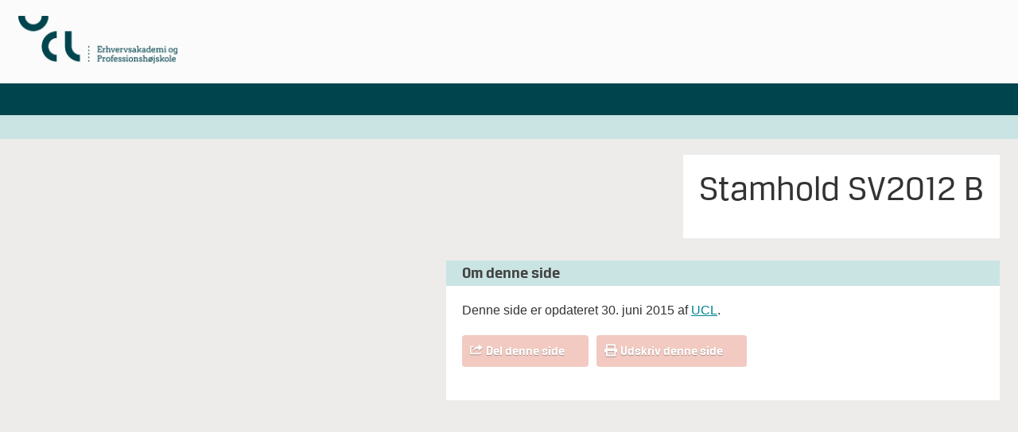

--- FILE ---
content_type: text/html; charset=UTF-8
request_url: https://kurservalgfag.ucl.dk/kursus/stamhold-sv2012-b/
body_size: 5437
content:
<!DOCTYPE html>
<!--[if lt IE 7]> <html class="no-js lt-ie9 lt-ie8 lt-ie7" lang="da"> <![endif]-->
<!--[if IE 7]>    <html class="no-js lt-ie9 lt-ie8" lang="da"> <![endif]-->
<!--[if IE 8]>    <html class="no-js lt-ie9" lang="da"> <![endif]-->
<!--[if gt IE 8]><!--> <html class="no-js" lang="da"> <!--<![endif]-->
<head>
	<meta name="viewport" content="width=device-width,initial-scale=1"/>
	<meta charset="utf-8"/>
	<meta http-equiv="X-UA-Compatible" content="IE=edge"/>
	<meta http-equiv="Pragma" content="no-cache"/>
	<meta http-equiv="Expires" content="-1"/>
	<meta http-equiv="CACHE-CONTROL" content="NO-CACHE"/>
	<title>Stamhold SV2012 B - UCL - kurser og videreuddannelser</title>
	<!--[if lt IE 9]>
	<script type="text/javascript" src="https://css3-mediaqueries-js.googlecode.com/svn/trunk/css3-mediaqueries.js"></script>
	<![endif]-->
	<link rel="stylesheet" type="text/css" href="/wp-content/themes/ucl14/style.css"/>
	<link rel="shortcut icon" href="https://kurservalgfag.ucl.dk/wp-content/themes/ucl14/assets/img/favicon.ico"/>
	<link rel="apple-touch-icon" href="https://www.ucl.dk/apple-icon-114x114.png">
	<link rel="icon" sizes="114x114" type="image/png" href="https://www.ucl.dk/apple-icon-114x114.png">
	<!--[if lt IE 9]><style type="text/css">
	img{max-width:none;}
	#s{line-height:21px;}
	</style><![endif]-->
	<!--[if lt IE 8]><style type="text/css">	
	</style><![endif]-->
	<!--<script type="text/javascript" src="https://consent.cookiebot.com/uc.js" data-cbid="fccbb756-ffe9-4a52-bbe6-5bdac13c0ec3" id="Cookiebot"></script>-->
	<meta name='robots' content='noindex, nofollow' />
	<style>img:is([sizes="auto" i], [sizes^="auto," i]) { contain-intrinsic-size: 3000px 1500px }</style>
	
	<!-- This site is optimized with the Yoast SEO plugin v26.8 - https://yoast.com/product/yoast-seo-wordpress/ -->
	<meta property="og:locale" content="da_DK" />
	<meta property="og:type" content="article" />
	<meta property="og:title" content="Stamhold SV2012 B - UCL - kurser og videreuddannelser" />
	<meta property="og:url" content="https://kurservalgfag.ucl.dk/kursus/stamhold-sv2012-b/" />
	<meta property="og:site_name" content="UCL - kurser og videreuddannelser" />
	<meta property="article:modified_time" content="2015-06-30T00:05:44+00:00" />
	<script type="application/ld+json" class="yoast-schema-graph">{"@context":"https://schema.org","@graph":[{"@type":"WebPage","@id":"https://kurservalgfag.ucl.dk/kursus/stamhold-sv2012-b/","url":"https://kurservalgfag.ucl.dk/kursus/stamhold-sv2012-b/","name":"Stamhold SV2012 B - UCL - kurser og videreuddannelser","isPartOf":{"@id":"https://kurservalgfag.ucl.dk/#website"},"datePublished":"2015-02-05T12:44:38+00:00","dateModified":"2015-06-30T00:05:44+00:00","breadcrumb":{"@id":"https://kurservalgfag.ucl.dk/kursus/stamhold-sv2012-b/#breadcrumb"},"inLanguage":"da-DK","potentialAction":[{"@type":"ReadAction","target":["https://kurservalgfag.ucl.dk/kursus/stamhold-sv2012-b/"]}]},{"@type":"BreadcrumbList","@id":"https://kurservalgfag.ucl.dk/kursus/stamhold-sv2012-b/#breadcrumb","itemListElement":[{"@type":"ListItem","position":1,"name":"Hjem","item":"https://kurservalgfag.ucl.dk/"},{"@type":"ListItem","position":2,"name":"Stamhold SV2012 B"}]},{"@type":"WebSite","@id":"https://kurservalgfag.ucl.dk/#website","url":"https://kurservalgfag.ucl.dk/","name":"UCL - kurser og videreuddannelser","description":"","potentialAction":[{"@type":"SearchAction","target":{"@type":"EntryPoint","urlTemplate":"https://kurservalgfag.ucl.dk/?s={search_term_string}"},"query-input":{"@type":"PropertyValueSpecification","valueRequired":true,"valueName":"search_term_string"}}],"inLanguage":"da-DK"}]}</script>
	<!-- / Yoast SEO plugin. -->


<link rel='dns-prefetch' href='//ajax.googleapis.com' />
<script type="text/javascript">
/* <![CDATA[ */
window._wpemojiSettings = {"baseUrl":"https:\/\/s.w.org\/images\/core\/emoji\/15.0.3\/72x72\/","ext":".png","svgUrl":"https:\/\/s.w.org\/images\/core\/emoji\/15.0.3\/svg\/","svgExt":".svg","source":{"concatemoji":"https:\/\/kurservalgfag.ucl.dk\/wp-includes\/js\/wp-emoji-release.min.js?ver=6.7.4"}};
/*! This file is auto-generated */
!function(i,n){var o,s,e;function c(e){try{var t={supportTests:e,timestamp:(new Date).valueOf()};sessionStorage.setItem(o,JSON.stringify(t))}catch(e){}}function p(e,t,n){e.clearRect(0,0,e.canvas.width,e.canvas.height),e.fillText(t,0,0);var t=new Uint32Array(e.getImageData(0,0,e.canvas.width,e.canvas.height).data),r=(e.clearRect(0,0,e.canvas.width,e.canvas.height),e.fillText(n,0,0),new Uint32Array(e.getImageData(0,0,e.canvas.width,e.canvas.height).data));return t.every(function(e,t){return e===r[t]})}function u(e,t,n){switch(t){case"flag":return n(e,"\ud83c\udff3\ufe0f\u200d\u26a7\ufe0f","\ud83c\udff3\ufe0f\u200b\u26a7\ufe0f")?!1:!n(e,"\ud83c\uddfa\ud83c\uddf3","\ud83c\uddfa\u200b\ud83c\uddf3")&&!n(e,"\ud83c\udff4\udb40\udc67\udb40\udc62\udb40\udc65\udb40\udc6e\udb40\udc67\udb40\udc7f","\ud83c\udff4\u200b\udb40\udc67\u200b\udb40\udc62\u200b\udb40\udc65\u200b\udb40\udc6e\u200b\udb40\udc67\u200b\udb40\udc7f");case"emoji":return!n(e,"\ud83d\udc26\u200d\u2b1b","\ud83d\udc26\u200b\u2b1b")}return!1}function f(e,t,n){var r="undefined"!=typeof WorkerGlobalScope&&self instanceof WorkerGlobalScope?new OffscreenCanvas(300,150):i.createElement("canvas"),a=r.getContext("2d",{willReadFrequently:!0}),o=(a.textBaseline="top",a.font="600 32px Arial",{});return e.forEach(function(e){o[e]=t(a,e,n)}),o}function t(e){var t=i.createElement("script");t.src=e,t.defer=!0,i.head.appendChild(t)}"undefined"!=typeof Promise&&(o="wpEmojiSettingsSupports",s=["flag","emoji"],n.supports={everything:!0,everythingExceptFlag:!0},e=new Promise(function(e){i.addEventListener("DOMContentLoaded",e,{once:!0})}),new Promise(function(t){var n=function(){try{var e=JSON.parse(sessionStorage.getItem(o));if("object"==typeof e&&"number"==typeof e.timestamp&&(new Date).valueOf()<e.timestamp+604800&&"object"==typeof e.supportTests)return e.supportTests}catch(e){}return null}();if(!n){if("undefined"!=typeof Worker&&"undefined"!=typeof OffscreenCanvas&&"undefined"!=typeof URL&&URL.createObjectURL&&"undefined"!=typeof Blob)try{var e="postMessage("+f.toString()+"("+[JSON.stringify(s),u.toString(),p.toString()].join(",")+"));",r=new Blob([e],{type:"text/javascript"}),a=new Worker(URL.createObjectURL(r),{name:"wpTestEmojiSupports"});return void(a.onmessage=function(e){c(n=e.data),a.terminate(),t(n)})}catch(e){}c(n=f(s,u,p))}t(n)}).then(function(e){for(var t in e)n.supports[t]=e[t],n.supports.everything=n.supports.everything&&n.supports[t],"flag"!==t&&(n.supports.everythingExceptFlag=n.supports.everythingExceptFlag&&n.supports[t]);n.supports.everythingExceptFlag=n.supports.everythingExceptFlag&&!n.supports.flag,n.DOMReady=!1,n.readyCallback=function(){n.DOMReady=!0}}).then(function(){return e}).then(function(){var e;n.supports.everything||(n.readyCallback(),(e=n.source||{}).concatemoji?t(e.concatemoji):e.wpemoji&&e.twemoji&&(t(e.twemoji),t(e.wpemoji)))}))}((window,document),window._wpemojiSettings);
/* ]]> */
</script>
<style id='wp-emoji-styles-inline-css' type='text/css'>

	img.wp-smiley, img.emoji {
		display: inline !important;
		border: none !important;
		box-shadow: none !important;
		height: 1em !important;
		width: 1em !important;
		margin: 0 0.07em !important;
		vertical-align: -0.1em !important;
		background: none !important;
		padding: 0 !important;
	}
</style>
<link rel='stylesheet' id='wp-block-library-css' href='https://kurservalgfag.ucl.dk/wp-includes/css/dist/block-library/style.min.css?ver=6.7.4' type='text/css' media='all' />
<style id='classic-theme-styles-inline-css' type='text/css'>
/*! This file is auto-generated */
.wp-block-button__link{color:#fff;background-color:#32373c;border-radius:9999px;box-shadow:none;text-decoration:none;padding:calc(.667em + 2px) calc(1.333em + 2px);font-size:1.125em}.wp-block-file__button{background:#32373c;color:#fff;text-decoration:none}
</style>
<style id='global-styles-inline-css' type='text/css'>
:root{--wp--preset--aspect-ratio--square: 1;--wp--preset--aspect-ratio--4-3: 4/3;--wp--preset--aspect-ratio--3-4: 3/4;--wp--preset--aspect-ratio--3-2: 3/2;--wp--preset--aspect-ratio--2-3: 2/3;--wp--preset--aspect-ratio--16-9: 16/9;--wp--preset--aspect-ratio--9-16: 9/16;--wp--preset--color--black: #000000;--wp--preset--color--cyan-bluish-gray: #abb8c3;--wp--preset--color--white: #ffffff;--wp--preset--color--pale-pink: #f78da7;--wp--preset--color--vivid-red: #cf2e2e;--wp--preset--color--luminous-vivid-orange: #ff6900;--wp--preset--color--luminous-vivid-amber: #fcb900;--wp--preset--color--light-green-cyan: #7bdcb5;--wp--preset--color--vivid-green-cyan: #00d084;--wp--preset--color--pale-cyan-blue: #8ed1fc;--wp--preset--color--vivid-cyan-blue: #0693e3;--wp--preset--color--vivid-purple: #9b51e0;--wp--preset--gradient--vivid-cyan-blue-to-vivid-purple: linear-gradient(135deg,rgba(6,147,227,1) 0%,rgb(155,81,224) 100%);--wp--preset--gradient--light-green-cyan-to-vivid-green-cyan: linear-gradient(135deg,rgb(122,220,180) 0%,rgb(0,208,130) 100%);--wp--preset--gradient--luminous-vivid-amber-to-luminous-vivid-orange: linear-gradient(135deg,rgba(252,185,0,1) 0%,rgba(255,105,0,1) 100%);--wp--preset--gradient--luminous-vivid-orange-to-vivid-red: linear-gradient(135deg,rgba(255,105,0,1) 0%,rgb(207,46,46) 100%);--wp--preset--gradient--very-light-gray-to-cyan-bluish-gray: linear-gradient(135deg,rgb(238,238,238) 0%,rgb(169,184,195) 100%);--wp--preset--gradient--cool-to-warm-spectrum: linear-gradient(135deg,rgb(74,234,220) 0%,rgb(151,120,209) 20%,rgb(207,42,186) 40%,rgb(238,44,130) 60%,rgb(251,105,98) 80%,rgb(254,248,76) 100%);--wp--preset--gradient--blush-light-purple: linear-gradient(135deg,rgb(255,206,236) 0%,rgb(152,150,240) 100%);--wp--preset--gradient--blush-bordeaux: linear-gradient(135deg,rgb(254,205,165) 0%,rgb(254,45,45) 50%,rgb(107,0,62) 100%);--wp--preset--gradient--luminous-dusk: linear-gradient(135deg,rgb(255,203,112) 0%,rgb(199,81,192) 50%,rgb(65,88,208) 100%);--wp--preset--gradient--pale-ocean: linear-gradient(135deg,rgb(255,245,203) 0%,rgb(182,227,212) 50%,rgb(51,167,181) 100%);--wp--preset--gradient--electric-grass: linear-gradient(135deg,rgb(202,248,128) 0%,rgb(113,206,126) 100%);--wp--preset--gradient--midnight: linear-gradient(135deg,rgb(2,3,129) 0%,rgb(40,116,252) 100%);--wp--preset--font-size--small: 13px;--wp--preset--font-size--medium: 20px;--wp--preset--font-size--large: 36px;--wp--preset--font-size--x-large: 42px;--wp--preset--spacing--20: 0.44rem;--wp--preset--spacing--30: 0.67rem;--wp--preset--spacing--40: 1rem;--wp--preset--spacing--50: 1.5rem;--wp--preset--spacing--60: 2.25rem;--wp--preset--spacing--70: 3.38rem;--wp--preset--spacing--80: 5.06rem;--wp--preset--shadow--natural: 6px 6px 9px rgba(0, 0, 0, 0.2);--wp--preset--shadow--deep: 12px 12px 50px rgba(0, 0, 0, 0.4);--wp--preset--shadow--sharp: 6px 6px 0px rgba(0, 0, 0, 0.2);--wp--preset--shadow--outlined: 6px 6px 0px -3px rgba(255, 255, 255, 1), 6px 6px rgba(0, 0, 0, 1);--wp--preset--shadow--crisp: 6px 6px 0px rgba(0, 0, 0, 1);}:where(.is-layout-flex){gap: 0.5em;}:where(.is-layout-grid){gap: 0.5em;}body .is-layout-flex{display: flex;}.is-layout-flex{flex-wrap: wrap;align-items: center;}.is-layout-flex > :is(*, div){margin: 0;}body .is-layout-grid{display: grid;}.is-layout-grid > :is(*, div){margin: 0;}:where(.wp-block-columns.is-layout-flex){gap: 2em;}:where(.wp-block-columns.is-layout-grid){gap: 2em;}:where(.wp-block-post-template.is-layout-flex){gap: 1.25em;}:where(.wp-block-post-template.is-layout-grid){gap: 1.25em;}.has-black-color{color: var(--wp--preset--color--black) !important;}.has-cyan-bluish-gray-color{color: var(--wp--preset--color--cyan-bluish-gray) !important;}.has-white-color{color: var(--wp--preset--color--white) !important;}.has-pale-pink-color{color: var(--wp--preset--color--pale-pink) !important;}.has-vivid-red-color{color: var(--wp--preset--color--vivid-red) !important;}.has-luminous-vivid-orange-color{color: var(--wp--preset--color--luminous-vivid-orange) !important;}.has-luminous-vivid-amber-color{color: var(--wp--preset--color--luminous-vivid-amber) !important;}.has-light-green-cyan-color{color: var(--wp--preset--color--light-green-cyan) !important;}.has-vivid-green-cyan-color{color: var(--wp--preset--color--vivid-green-cyan) !important;}.has-pale-cyan-blue-color{color: var(--wp--preset--color--pale-cyan-blue) !important;}.has-vivid-cyan-blue-color{color: var(--wp--preset--color--vivid-cyan-blue) !important;}.has-vivid-purple-color{color: var(--wp--preset--color--vivid-purple) !important;}.has-black-background-color{background-color: var(--wp--preset--color--black) !important;}.has-cyan-bluish-gray-background-color{background-color: var(--wp--preset--color--cyan-bluish-gray) !important;}.has-white-background-color{background-color: var(--wp--preset--color--white) !important;}.has-pale-pink-background-color{background-color: var(--wp--preset--color--pale-pink) !important;}.has-vivid-red-background-color{background-color: var(--wp--preset--color--vivid-red) !important;}.has-luminous-vivid-orange-background-color{background-color: var(--wp--preset--color--luminous-vivid-orange) !important;}.has-luminous-vivid-amber-background-color{background-color: var(--wp--preset--color--luminous-vivid-amber) !important;}.has-light-green-cyan-background-color{background-color: var(--wp--preset--color--light-green-cyan) !important;}.has-vivid-green-cyan-background-color{background-color: var(--wp--preset--color--vivid-green-cyan) !important;}.has-pale-cyan-blue-background-color{background-color: var(--wp--preset--color--pale-cyan-blue) !important;}.has-vivid-cyan-blue-background-color{background-color: var(--wp--preset--color--vivid-cyan-blue) !important;}.has-vivid-purple-background-color{background-color: var(--wp--preset--color--vivid-purple) !important;}.has-black-border-color{border-color: var(--wp--preset--color--black) !important;}.has-cyan-bluish-gray-border-color{border-color: var(--wp--preset--color--cyan-bluish-gray) !important;}.has-white-border-color{border-color: var(--wp--preset--color--white) !important;}.has-pale-pink-border-color{border-color: var(--wp--preset--color--pale-pink) !important;}.has-vivid-red-border-color{border-color: var(--wp--preset--color--vivid-red) !important;}.has-luminous-vivid-orange-border-color{border-color: var(--wp--preset--color--luminous-vivid-orange) !important;}.has-luminous-vivid-amber-border-color{border-color: var(--wp--preset--color--luminous-vivid-amber) !important;}.has-light-green-cyan-border-color{border-color: var(--wp--preset--color--light-green-cyan) !important;}.has-vivid-green-cyan-border-color{border-color: var(--wp--preset--color--vivid-green-cyan) !important;}.has-pale-cyan-blue-border-color{border-color: var(--wp--preset--color--pale-cyan-blue) !important;}.has-vivid-cyan-blue-border-color{border-color: var(--wp--preset--color--vivid-cyan-blue) !important;}.has-vivid-purple-border-color{border-color: var(--wp--preset--color--vivid-purple) !important;}.has-vivid-cyan-blue-to-vivid-purple-gradient-background{background: var(--wp--preset--gradient--vivid-cyan-blue-to-vivid-purple) !important;}.has-light-green-cyan-to-vivid-green-cyan-gradient-background{background: var(--wp--preset--gradient--light-green-cyan-to-vivid-green-cyan) !important;}.has-luminous-vivid-amber-to-luminous-vivid-orange-gradient-background{background: var(--wp--preset--gradient--luminous-vivid-amber-to-luminous-vivid-orange) !important;}.has-luminous-vivid-orange-to-vivid-red-gradient-background{background: var(--wp--preset--gradient--luminous-vivid-orange-to-vivid-red) !important;}.has-very-light-gray-to-cyan-bluish-gray-gradient-background{background: var(--wp--preset--gradient--very-light-gray-to-cyan-bluish-gray) !important;}.has-cool-to-warm-spectrum-gradient-background{background: var(--wp--preset--gradient--cool-to-warm-spectrum) !important;}.has-blush-light-purple-gradient-background{background: var(--wp--preset--gradient--blush-light-purple) !important;}.has-blush-bordeaux-gradient-background{background: var(--wp--preset--gradient--blush-bordeaux) !important;}.has-luminous-dusk-gradient-background{background: var(--wp--preset--gradient--luminous-dusk) !important;}.has-pale-ocean-gradient-background{background: var(--wp--preset--gradient--pale-ocean) !important;}.has-electric-grass-gradient-background{background: var(--wp--preset--gradient--electric-grass) !important;}.has-midnight-gradient-background{background: var(--wp--preset--gradient--midnight) !important;}.has-small-font-size{font-size: var(--wp--preset--font-size--small) !important;}.has-medium-font-size{font-size: var(--wp--preset--font-size--medium) !important;}.has-large-font-size{font-size: var(--wp--preset--font-size--large) !important;}.has-x-large-font-size{font-size: var(--wp--preset--font-size--x-large) !important;}
:where(.wp-block-post-template.is-layout-flex){gap: 1.25em;}:where(.wp-block-post-template.is-layout-grid){gap: 1.25em;}
:where(.wp-block-columns.is-layout-flex){gap: 2em;}:where(.wp-block-columns.is-layout-grid){gap: 2em;}
:root :where(.wp-block-pullquote){font-size: 1.5em;line-height: 1.6;}
</style>
<link rel='shortlink' href='https://kurservalgfag.ucl.dk/?p=83209' />
<link rel="alternate" title="oEmbed (JSON)" type="application/json+oembed" href="https://kurservalgfag.ucl.dk/wp-json/oembed/1.0/embed?url=https%3A%2F%2Fkurservalgfag.ucl.dk%2Fkursus%2Fstamhold-sv2012-b%2F" />
<link rel="alternate" title="oEmbed (XML)" type="text/xml+oembed" href="https://kurservalgfag.ucl.dk/wp-json/oembed/1.0/embed?url=https%3A%2F%2Fkurservalgfag.ucl.dk%2Fkursus%2Fstamhold-sv2012-b%2F&#038;format=xml" />
		<style type="text/css" id="wp-custom-css">
			.orange-gradient{background-color:#00454e;background-image:none;}
#header-primary{border-top:none;}
.darkgrey-gradient{background-color:#cae4e3;background-image:none;}
#header-breadcrumb{border:none;}
h3.darkbg{border:none;color:#444;text-shadow:none;}
.green-gradient{background-color:#f2cac1;background-image:none;}
.widget_faq .expand{border:none;}
.green-gradient.disabled{background-color:#47b9b3;}
.arrow-button .mask{background-image:none !important;}
.arrow-button{border-radius:4px;}		</style>
			<script>var ajaxurl = 'https://kurservalgfag.ucl.dk/wp-admin/admin-ajax.php';</script>
	<script type="text/javascript">
	var _gaq = _gaq || [];
		_gaq.push(['_setAccount', 'UA-3077060-1']);
		_gaq.push(['_setDomainName', 'ucl.dk']);
		_gaq.push(['_trackPageview']);
		(function()
		{
			var ga = document.createElement('script'); ga.type = 'text/javascript'; ga.async = true;
			ga.src = ('https:' == document.location.protocol ? 'https://ssl' : 'http://www') + '.google-analytics.com/ga.js';
			var s = document.getElementsByTagName('script')[0]; s.parentNode.insertBefore(ga, s);
		})();
	</script>
</head>
<body class="kursus-template-default single single-kursus postid-83209" style="background:#edecea;">
<div id="header">
	<div class="container">
		<div id="header-logo" class="w1 mr">
			<a href="https://ucl.dk/"><img src="https://www.ucl.dk/globalassets/08.-kontakt/logoer/horisontal.png" width="200" height="60" alt="Logo"/></a>
		</div>
		<div id="header-content" class="w2">
			<div id="header-secondary" class="btr">
							</div>
			<div class="clear"></div>
			<!--<div id="header-search">
				<form action="https://ucl.dk/">
					<div class="input-wrapper">
						<input type="text" name="s" id="s"/>
					</div>
					<div class="button-wrapper green-gradient">
						<button type="submit" id="search-submit" class="icon-search btb ts">Søg</button>
					</div>
				</form>
			</div>-->
		</div>
		<div class="clear"></div>
		<div id="mobile-buttons">
			<a href="#" class="menu-trigger icon-menu green-gradient"></a>
			<a href="#" class="search-trigger icon-search green-gradient ts"></a>
		</div>
	</div>
	<div id="header-primary" class="orange-gradient">
		<div class="container btm ts">
					</div>
	</div>
	<div id="header-breadcrumb" class="darkgrey-gradient">
		<div class="container btr">
					</div>
	</div>
</div>
<div id="page-wrapper">
	<div class="container">
		<div id="content-wrapper">
	<div id="main-wrapper" class="with-sidebar-repos">
		<div id="sidebar" class="w1 mb push-right">
					</div>
		<div class="content with-sidebar mb">
			<div class="bg mb">
				<div class="p20">
					<h1>Stamhold SV2012 B</h1>
										<div class="subhead btr">
											</div>
									</div>
			</div>
					</div>
		<div class="clear"></div>
		<div class="widget_about"><h3 class="darkbg darkgrey-gradient ts">Om denne side</h3><div class="m20"><p>Denne side er opdateret 30. juni 2015 af <a href="mailto:info@ucl.dk">UCL</a>.</p><br/><div class="arrow-button green-gradient"><div class="button ts btb mask"><a href="#" class="icon-share" onclick="jQuery('#shares').slideToggle();return false;">Del denne side</a></div></div><div class="arrow-button green-gradient mobile-hide"><div class="button ts btb mask"><a href="#" class="icon-print" onclick="window.print();return false;">Udskriv denne side</a></div></div><div class="clear"></div><br/><div id="shares" style="display:none;"><a class="facebook btr ts" href="http://www.facebook.com/sharer.php?u=https%3A%2F%2Fkurservalgfag.ucl.dk%2Fkursus%2Fstamhold-sv2012-b%2F" target="_blank">Del på Facebook</a><a class="twitter btr ts" href="http://twitter.com/share?text=Stamhold+SV2012+B&url=https%3A%2F%2Fkurservalgfag.ucl.dk%2Fkursus%2Fstamhold-sv2012-b%2F" target="_blank">Del på twitter</a><a class="linkedin btr ts" href="http://www.linkedin.com/shareArticle?mini=true&url=https%3A%2F%2Fkurservalgfag.ucl.dk%2Fkursus%2Fstamhold-sv2012-b%2F&title=Stamhold+SV2012+B&source=University+College+Lilleb%C3%A6lt" target="_blank">Del på LinkedIn</a><div class="clear"></div></div></div></div>	</div>
		<div class="clear"></div>
</div>
	</div>
</div>
<div id="footer">
</div>
<script type="text/javascript" src="https://ajax.googleapis.com/ajax/libs/jquery/1.10.2/jquery.min.js" id="jquery-js"></script>
<script type="text/javascript" src="https://kurservalgfag.ucl.dk/wp-content/themes/ucl14/assets/js/eanify.js" id="eanify-js"></script>
<script type="text/javascript" src="https://kurservalgfag.ucl.dk/wp-content/themes/ucl14/assets/js/filter.js" id="filter-js"></script>
<script type="text/javascript" src="https://kurservalgfag.ucl.dk/wp-content/themes/ucl14/assets/js/starter.js" id="main-js"></script>
</body>
</html>